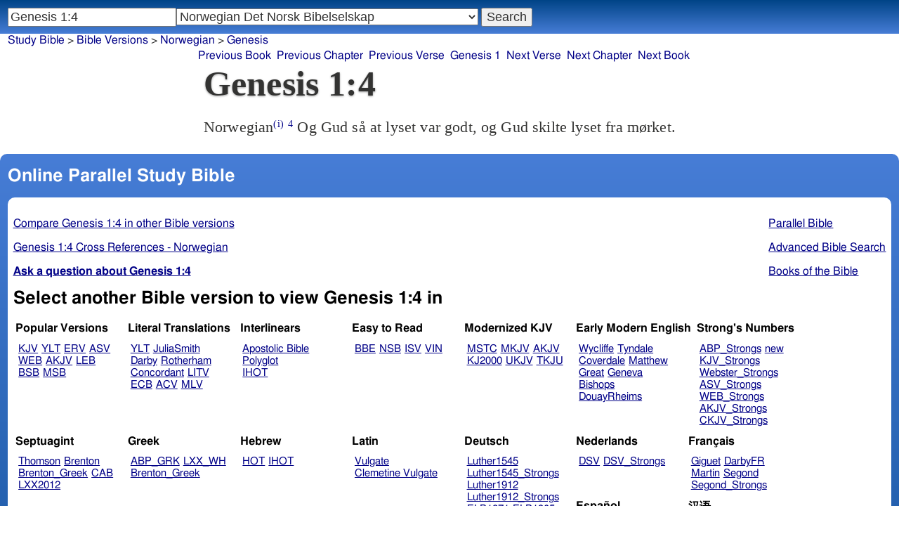

--- FILE ---
content_type: text/html; charset=utf-8
request_url: https://www.studybible.info/Norwegian/Genesis%201:4
body_size: 7183
content:
<!DOCTYPE html><html lang="no"><head><meta http-equiv="Content-Type" content="text/html; charset=UTF-8" /><title>Genesis 1:4 Og Gud så at lyset var godt, og Gud skilte lyset fra mørket.</title><meta name="Description" content="Og Gud så at lyset var godt, og Gud skilte lyset fra mørket. Norwegian Genesis 1:4" /><link rel="canonical" href="//studybible.info/Norwegian/Genesis%201" /><link rel="stylesheet" type="text/css" href="/style.css" /><meta name="viewport" content="width=device-width,initial-scale=1" /><style type="text/css">.passage {clear:both;}</style><meta name="application-name" content="Study Bible"/><meta name="msapplication-TileColor" content="#004487" /><meta name="msapplication-TileImage" content="bcb65afa-dcde-4490-9eec-83e5df3ae944.png" /><!-- Google tag (gtag.js) -->
<script async src="https://www.googletagmanager.com/gtag/js?id=G-0SR9GHF6RE"></script>
<script>
  window.dataLayer = window.dataLayer || [];
  function gtag(){dataLayer.push(arguments);}
  gtag('js', new Date());

  gtag('config', 'G-0SR9GHF6RE');
</script>
</head><body><div id="box_container">
<div id="nav_box"><nav><div id="unified_form" class="navigation_form">
    <form method="post" action="">
      <input style="passage_input" name="query" size="22" type="search" value="Genesis 1:4" placeholder="Scripture Reference or Keyword" title="Enter a word or a scripture reference" /><select class="version_select_list" title="Bible versions" name="version[]"><optgroup label="Popular Versions"><option value="AKJV">American King James Version</option><option value="ASV">American Standard Version</option><option value="BSB">Berean Standard Bible</option><option value="ERV">English Revised Version</option><option value="KJV">King James Version</option><option value="LEB">Lexham English Bible</option><option value="MSB">Majority Standard Bible</option><option value="WEB">World English Bible</option><option value="YLT">Young's Literal Translation</option></optgroup><optgroup label="Literal Translations"><option value="ACV">A Conservative Version</option><option value="BLB">Berean Literal Bible</option><option value="CLV">Concordant Literal Version</option><option value="Diaglott">Emphatic Diaglott New Testament</option><option value="Godbey">Godbey New Testament</option><option value="LITV">Green's Literal Translation</option><option value="Darby">John Nelson Darby Translation</option><option value="JuliaSmith">Julia Smith Translation</option><option value="MLV">Modern Literal Version</option><option value="Rotherham">Rotherham's Emphasized Bible</option><option value="YLT">Young's Literal Translation</option><option value="ECB">exeGeses Companion Bible</option></optgroup><optgroup label="Interlinears"><option value="ACVI">A Conservative Version Interlinear</option><option value="BIB">Berean Interlinear Bible</option><option value="IGNT">Interlinear Greek New Testament</option><option value="IHOT">Interlinear Hebrew Old Testament</option></optgroup><optgroup label="Easy to Read"><option value="AUV">An Understandable Version</option><option value="BBE">Bible in Basic English</option><option value="ISV">International Standard Version</option><option value="JMNT">Jonathan Mitchell New Testament</option><option value="NSB">New Simplified Bible</option><option value="VIN">Venerably Illuminating Narrative</option><option value="WNT">Weymouth New Testament</option></optgroup><optgroup label="Modernized KJV"><option value="AKJV">American King James Version</option><option value="KJ2000">King James 2000</option><option value="KJC">King James Clarified</option><option value="MKJV">Modern King James Version</option><option value="MSTC">Modern Spelling Tyndale-Coverdale</option><option value="RKJNT">Revised King James New Testament</option><option value="TKJU">Timeless King James Update</option><option value="UKJV">Updated King James Version</option></optgroup><optgroup label="Early Modern English"><option value="Bishops">Bishops Bible</option><option value="DouayRheims">Catholic Douay-Rheims Bible</option><option value="Coverdale">Coverdale's Translation</option><option value="Geneva">Geneva Bible</option><option value="Great">Great Bible</option><option value="Wycliffe">John Wycliffe's Translation</option><option value="Matthew">Matthew Bible</option><option value="WestSaxon1175">West Saxon Gospels, c. 1175</option><option value="WestSaxon990">West Saxon Gospels, c. 990</option><option value="Tyndale">William Tyndale's Translation</option></optgroup><optgroup label="Strong's Numbers"><option value="AKJV_Strongs">American King James Version with Strong's</option><option value="ASV_Strongs">American Standard Version with Strong's</option><option value="ABP_Strongs">Apostolic Bible Polyglot English</option><option value="CKJV_Strongs">Crossword Project KJV with Strong's</option><option value="KJV_Strongs">KJV with Strong's numbers</option><option value="Webster_Strongs">Webster's KJV revision with Strong's</option><option value="WEB_Strongs">World English Bible with Strong's</option><option value="new">a new revision of Webster's translation</option></optgroup><optgroup label="Septuagint"><option value="Brenton">Brenton English Septuagint Translation</option><option value="Brenton_Greek">Brenton Greek Septuagint</option><option value="Thomson">Charles Thomson Translation</option><option value="CAB">Complete Apostle's Bible</option><option value="LXX2012">LXX2012: Septuagint in American English</option><option value="Ottley">R.R. Ottley translation of Isaiah from the LXX</option></optgroup><optgroup label="Greek"><option value="ACVI">A Conservative Version Interlinear</option><option value="ABP_GRK">Apostolic Bible Polyglot Greek</option><option value="BGB">Berean Greek Bible</option><option value="BIB">Berean Interlinear Bible</option><option value="Brenton_Greek">Brenton Greek Septuagint</option><option value="IGNT">Interlinear Greek New Testament</option><option value="Nestle">Nestle Greek New Testament</option><option value="RP">Robinson-Pierpont Byzantine Greek New Testament</option><option value="SBLGNT">SBL Greek New Testament</option><option value="TR">Scrivener's Textus Receptus</option><option value="LXX_WH">Septuagint OT and Westcott-Hort NT</option><option value="Stephanus">Stephanus Greek New Testament 1550</option><option value="Tischendorf">Tischendorf Greek New Testament</option><option value="Tregelles">Tregelles Greek New Testament</option><option value="f35">f35 group of Byzantine manuscripts</option></optgroup><optgroup label="Hebrew"><option value="HOT">Hebrew Old Testament</option><option value="IHOT">Interlinear Hebrew Old Testament</option></optgroup><optgroup label="Latin"><option value="Clementine_Vulgate">Clementine Vulgate</option><option value="Vulgate">Latin Vulgate</option></optgroup><optgroup label="Syriac"><option value="Etheridge">Etheridge's Peschito Syriac NT</option><option value="Lamsa">Lamsa's Aramaic Peshitta NT</option><option value="Murdock">Murdock's Syriac Peshitta NT</option><option value="Peshitta">Syriac Peshitta</option></optgroup><optgroup label="Deutsch"><option value="Luther1545">German 1545 Luther Bible</option><option value="Luther1545_Strongs">German 1545 Luther Bible with Strong's</option><option value="ELB1871">German 1871 Elberfelder Bible</option><option value="ELB1871_Strongs">German 1871 Elberfelder Bible with Strong's</option><option value="ELB1905">German 1905 Elberfelder Bible</option><option value="ELB1905_Strongs">German 1905 Elberfelder Bible with Strong's</option><option value="Luther1912">German 1912 Luther Bible</option><option value="Luther1912_Strongs">German 1912 Luther Bible with Strong's</option></optgroup><optgroup label="Nederlands"><option value="DSV">Dutch Statenvertaling</option><option value="DSV_Strongs">Dutch Statenvertaling with Strong's</option></optgroup><optgroup label="Français"><option value="DarbyFR">French Darby Bible</option><option value="Martin">French Martin Bible</option><option value="Segond">French Traduction de Louis Segond</option><option value="Segond_Strongs">French Traduction de Louis Segond avec Strong's</option><option value="Giguet">Traduction française de la Septante par Giguet</option></optgroup><optgroup label="Español"><option value="JBS">Spanish Jubilee Bible</option><option value="SE">Spanish Las Sagradas Escrituras</option><option value="ReinaValera">Spanish Reina-Valera</option></optgroup><optgroup label="汉语"><option value="CUVS">Chinese Union Version Simplified</option><option value="CUVS_Strongs">Chinese Union Version Simplified with Strong's</option><option value="CUV">Chinese Union Version Traditional</option><option value="CUV_Strongs">Chinese Union Version Traditional with Strong's</option></optgroup><optgroup label="Other English Versions"><option value="ABU">American Bible Union New Testament</option><option value="Anderson">Anderson New Testament</option><option value="Thomson">Charles Thomson Translation</option><option value="Common">Common Edition New Testament</option><option value="CAB">Complete Apostle's Bible</option><option value="Mace">Daniel Mace New Testament</option><option value="EJ2000">English Jubilee 2000</option><option value="Goodspeed">Goodspeed New Testament</option><option value="JPS_ASV_Byz">JPS OT with ASV Byzantine NT</option><option value="Moffatt">James Moffatt New Testament</option><option value="Wesley">John Wesley New Testament</option><option value="KJV_Cambridge">KJV Pure Cambridge Edition</option><option value="Leeser">Leeser Old Testament</option><option value="Living_Oracles">Living Oracles New Testament</option><option value="MNT">Montgomery New Testament</option><option value="NHEB">New Heart English Bible</option><option value="Webster">Noah Webster's KJV revision</option><option value="Noyes">Noyes New Testament</option><option value="RYLT">Revised Young's Literal Translation New Testament</option><option value="Riverside">Riverside New Testament</option><option value="Sawyer">Sawyer New Testament</option><option value="Haweis">Thomas Haweis New Testament</option><option value="Twentieth_Century">Twentieth Century New Testament</option><option value="WPNT">Wilbur Pickering New Testament</option><option value="Whiston">William Whiston New Testament</option><option value="Williams">Williams New Testament</option><option value="Worrell">Worrell New Testament</option><option value="Worsley">Worsley New Testament</option></optgroup><optgroup label="Other Languages"><option value="Albanian">Albanian Bible</option><option value="Amharic">Amharic New Testament</option><option value="Basque">Basque Navarro-Labourdin NT</option><option value="Breton">Breton</option><option value="Croatian">Croatian Bible</option><option value="BKR">Czech Bible Kralicka</option><option value="Danish">Dansk Bibel</option><option value="ArmenianEastern">Eastern Armenian Bible</option><option value="Esperanto">Esperanto Londona Biblio</option><option value="Estonian">Estonian Bible</option><option value="Finnish">Finnish Biblia 1776</option><option value="FinnishPR">Finnish Pyhä Raamattu</option><option value="Georgian">Georgian</option><option value="Haitian">Haitian Creole Bible</option><option value="Hungarian">Hungarian Vizsoly (Karoli) Biblia</option><option value="Indonesian">Indonesian Bahasa Seharihari</option><option value="Italian">Italian Giovanni Diodati Bibbia 1649</option><option value="ItalianRiveduta">Italian Riveduta Bibbia 1927</option><option value="Japanese">Japanese Bungo-yaku/Taisho-kaiyaku</option><option value="Kabyle">Kabyle NT</option><option value="Korean">Korean Bible</option><option value="Latvian">Latvian NT</option><option value="Lithuanian">Lithuanian Bible</option><option value="ManxGaelic">Manx Gaelic</option><option value="Norwegian" selected="selected">Norwegian Det Norsk Bibelselskap</option><option value="PBG">Polska Biblia Gdańska (1881)</option><option value="Portuguese">Portuguese Almeida Atualizada</option><option value="Romanian">Romanian Cornilescu</option><option value="RST">Russian Synodal Translation</option><option value="Arabic">Smith and van Dyck's Arabic Bible</option><option value="Ukrainian">Ukrainian Bible</option><option value="UkrainianNT">Ukrainian NT</option><option value="Bulgarian">Veren's Contemporary Bulgarian Bible</option><option value="Armenian">Western Armenian New Testament</option></optgroup></select>
      <input type="submit" value="Search"/>
    <input name="type" type="text" value="unified" style="display:none;" />
    </form>
</div></nav></div>
<div id="breadcrumb_box"><nav><div class="site_breadcrumb"><a href="/">Study Bible</a> &gt; <a href="/version/">Bible Versions</a> &gt; <a href="/Norwegian">Norwegian</a> &gt; <a href="/Norwegian/Genesis">Genesis</a></div><div class="next_prev len9"><ul><li><a class="prev_book" href="/Norwegian/Revelation" title="Revelation">Previous Book</a></li><li><a class="prev_chapter" href="/Norwegian/Revelation%2022" title="Revelation 22">Previous Chapter</a></li><li><a class="prev_verse" href="/Norwegian/Genesis%201:3" title="Genesis 1:3">Previous Verse</a></li><li><a class="current_chapter" href="/Norwegian/Genesis%201" title="Genesis 1">Genesis 1</a></li><li><a class="next_verse" href="/Norwegian/Genesis%201:5" title="Genesis 1:5">Next Verse</a></li><li><a class="next_chapter" href="/Norwegian/Genesis%202" title="Genesis 2">Next Chapter</a></li><li><a class="next_book" href="/Norwegian/Exodus" title="Exodus">Next Book</a></li></ul></div></nav></div><div id="main_box"><div class="maintext"><header><h1>Genesis 1:4</h1></header><section><div class="parallel_passages_container"><div class="parallel_passages"><article><div class="passage row Norwegian">Norwegian<sup><a class="version_info" href="/version/Norwegian" title="Norwegian Det Norsk Bibelselskap 1930">(i)</a></sup>
 <sup><a class="verse_ref Norwegian" href="/Norwegian/Genesis%201:4" title="Genesis 1:4 Norwegian">4</a></sup> Og Gud så at lyset var godt, og Gud skilte lyset fra mørket.
</div></article></div></div></section></div><div style="display:block;float:left;clear:left;" class="social_icons"><script type="text/javascript" src="//s7.addthis.com/js/300/addthis_widget.js#pubid=ra-4f42d3473442b89e" async="async"></script>
<div class="addthis_sharing_toolbox"></div></div></div><div id="study_box"><nav><div class="bfooter"><h2>Online Parallel Study Bible</h2><div class="footer_text"><div style="clear:both;padding-top:.25em;"><div style="display:block;float:right;margin-left:1em;"><p><a href="/parallel-bible">Parallel Bible</a></p><p><a href="/bible-search">Advanced Bible Search</a></p><p><a href="/browse/" style="">Books of the Bible</a></p></div><p><a href="/compare/Genesis%201:4" title="Genesis 1:4 Online Parallel Study Bible">Compare Genesis 1:4 in other Bible versions</a></p><p><a href="/cross-references/Norwegian/Genesis%201:4">Genesis 1:4 Cross References - Norwegian</a></p><p><a href="http://ask.studybible.info/"><b>Ask a question about Genesis 1:4</b></a></p></div><h2>Select another Bible version to view Genesis 1:4 in</h2><div style="background-color:white;font-size:95%;"><div class="versions_list"><h3>Popular Versions</h3><ul><li><a href="/KJV/Genesis%201:4" title="King James Version">KJV</a></li><li><a href="/YLT/Genesis%201:4" title="Young's Literal Translation">YLT</a></li><li><a href="/ERV/Genesis%201:4" title="English Revised Version">ERV</a></li><li><a href="/ASV/Genesis%201:4" title="American Standard Version">ASV</a></li><li><a href="/WEB/Genesis%201:4" title="World English Bible">WEB</a></li><li><a href="/AKJV/Genesis%201:4" title="American King James Version">AKJV</a></li><li><a href="/LEB/Genesis%201:4" title="Lexham English Bible">LEB</a></li><li><a href="/BSB/Genesis%201:4" title="Berean Standard Bible">BSB</a></li><li><a href="/MSB/Genesis%201:4" title="Majority Standard Bible">MSB</a></li></ul></div><div class="versions_list"><h3>Literal Translations</h3><ul><li><a href="/YLT/Genesis%201:4" title="Young's Literal Translation">YLT</a></li><li><a href="/JuliaSmith/Genesis%201:4" title="Julia Smith Translation">JuliaSmith</a></li><li><a href="/Darby/Genesis%201:4" title="John Nelson Darby Translation">Darby</a></li><li><a href="/Rotherham/Genesis%201:4" title="Rotherham's Emphasized Bible">Rotherham</a></li><li><a href="/CLV/Genesis%201:4" title="Concordant Literal Version">Concordant</a></li><li><a href="/LITV/Genesis%201:4" title="Green's Literal Translation">LITV</a></li><li><a href="/ECB/Genesis%201:4" title="exeGeses Companion Bible">ECB</a></li><li><a href="/ACV/Genesis%201:4" title="A Conservative Version">ACV</a></li><li><a href="/MLV/Genesis%201:4" title="Modern Literal Version">MLV</a></li></ul></div><div class="versions_list"><h3>Interlinears</h3><ul><li><a href="/interlinear/Genesis%201:4" title="Apostolic Bible Polyglot Greek-English Interlinear">Apostolic Bible Polyglot</a></li><li><a href="/IHOT/Genesis%201:4" title="Interlinear Hebrew Old Testament">IHOT</a></li></ul></div><div class="versions_list"><h3>Easy to Read</h3><ul><li><a href="/BBE/Genesis%201:4" title="Bible in Basic English">BBE</a></li><li><a href="/NSB/Genesis%201:4" title="New Simplified Bible">NSB</a></li><li><a href="/ISV/Genesis%201:4" title="International Standard Version">ISV</a></li><li><a href="/VIN/Genesis%201:4" title="Venerably Illuminating Narrative">VIN</a></li></ul></div><div class="versions_list"><h3>Modernized KJV</h3><ul><li><a href="/MSTC/Genesis%201:4" title="Modern Spelling Tyndale-Coverdale">MSTC</a></li><li><a href="/MKJV/Genesis%201:4" title="Modern King James Version">MKJV</a></li><li><a href="/AKJV/Genesis%201:4" title="American King James Version">AKJV</a></li><li><a href="/KJ2000/Genesis%201:4" title="King James 2000">KJ2000</a></li><li><a href="/UKJV/Genesis%201:4" title="Updated King James Version">UKJV</a></li><li><a href="/TKJU/Genesis%201:4" title="Timeless King James Update">TKJU</a></li></ul></div><div class="versions_list"><h3>Early Modern English</h3><ul><li><a href="/Wycliffe/Genesis%201:4" title="John Wycliffe's Translation">Wycliffe</a></li><li><a href="/Tyndale/Genesis%201:4" title="William Tyndale's Translation">Tyndale</a></li><li><a href="/Coverdale/Genesis%201:4" title="Coverdale's Translation">Coverdale</a></li><li><a href="/Matthew/Genesis%201:4" title="Matthew Bible">Matthew</a></li><li><a href="/Great/Genesis%201:4" title="Great Bible">Great</a></li><li><a href="/Geneva/Genesis%201:4" title="Geneva Bible">Geneva</a></li><li><a href="/Bishops/Genesis%201:4" title="Bishops Bible">Bishops</a></li><li><a href="/DouayRheims/Genesis%201:4" title="Catholic Douay-Rheims Bible">DouayRheims</a></li></ul></div><div class="versions_list"><h3>Strong's Numbers</h3><ul><li><a href="/ABP_Strongs/Genesis%201:4" title="Apostolic Bible Polyglot English">ABP_Strongs</a></li><li><a href="/new/Genesis%201:4" title="a new revision of Webster's translation">new</a></li><li><a href="/KJV_Strongs/Genesis%201:4" title="KJV with Strong's numbers">KJV_Strongs</a></li><li><a href="/Webster_Strongs/Genesis%201:4" title="Webster's KJV revision with Strong's">Webster_Strongs</a></li><li><a href="/ASV_Strongs/Genesis%201:4" title="American Standard Version with Strong's">ASV_Strongs</a></li><li><a href="/WEB_Strongs/Genesis%201:4" title="World English Bible with Strong's">WEB_Strongs</a></li><li><a href="/AKJV_Strongs/Genesis%201:4" title="American King James Version with Strong's">AKJV_Strongs</a></li><li><a href="/CKJV_Strongs/Genesis%201:4" title="Crossword Project KJV with Strong's">CKJV_Strongs</a></li></ul></div><div class="versions_list"><h3>Septuagint</h3><ul><li><a href="/Thomson/Genesis%201:4" title="Charles Thomson Translation">Thomson</a></li><li><a href="/Brenton/Genesis%201:4" title="Brenton English Septuagint Translation">Brenton</a></li><li><a href="/Brenton_Greek/Genesis%201:4" title="Brenton Greek Septuagint">Brenton_Greek</a></li><li><a href="/CAB/Genesis%201:4" title="Complete Apostle's Bible">CAB</a></li><li><a href="/LXX2012/Genesis%201:4" title="LXX2012: Septuagint in American English">LXX2012</a></li></ul></div><div class="versions_list"><h3>Greek</h3><ul><li><a href="/ABP_GRK/Genesis%201:4" title="Apostolic Bible Polyglot Greek">ABP_GRK</a></li><li><a href="/LXX_WH/Genesis%201:4" title="Septuagint OT and Westcott-Hort NT">LXX_WH</a></li><li><a href="/Brenton_Greek/Genesis%201:4" title="Brenton Greek Septuagint">Brenton_Greek</a></li></ul></div><div class="versions_list"><h3>Hebrew</h3><ul><li><a href="/HOT/Genesis%201:4" title="Hebrew Old Testament">HOT</a></li><li><a href="/IHOT/Genesis%201:4" title="Interlinear Hebrew Old Testament">IHOT</a></li></ul></div><div class="versions_list"><h3>Latin</h3><ul><li><a href="/Vulgate/Genesis%201:4" title="Latin Vulgate">Vulgate</a></li><li><a href="/Clementine_Vulgate/Genesis%201:4" title="Clementine Vulgate">Clemetine Vulgate</a></li></ul></div><div class="versions_list"><h3>Deutsch</h3><ul><li><a href="/Luther1545/Genesis%201:4" title="German 1545 Luther Bible">Luther1545</a></li><li><a href="/Luther1545_Strongs/Genesis%201:4" title="German 1545 Luther Bible with Strong's">Luther1545_Strongs</a></li><li><a href="/Luther1912/Genesis%201:4" title="German 1912 Luther Bible">Luther1912</a></li><li><a href="/Luther1912_Strongs/Genesis%201:4" title="German 1912 Luther Bible with Strong's">Luther1912_Strongs</a></li><li><a href="/ELB1871/Genesis%201:4" title="German 1871 Elberfelder Bible">ELB1871</a></li><li><a href="/ELB1905/Genesis%201:4" title="German 1905 Elberfelder Bible">ELB1905</a></li><li><a href="/ELB1905_Strongs/Genesis%201:4" title="German 1905 Elberfelder Bible with Strong's">ELB1905_Strongs</a></li></ul></div><div class="versions_list"><h3>Nederlands</h3><ul><li><a href="/DSV/Genesis%201:4" title="Dutch Statenvertaling">DSV</a></li><li><a href="/DSV_Strongs/Genesis%201:4" title="Dutch Statenvertaling with Strong's">DSV_Strongs</a></li></ul></div><div class="versions_list"><h3>Français</h3><ul><li><a href="/Giguet/Genesis%201:4" title="Traduction française de la Septante par Giguet">Giguet</a></li><li><a href="/DarbyFR/Genesis%201:4" title="French Darby Bible">DarbyFR</a></li><li><a href="/Martin/Genesis%201:4" title="French Martin Bible">Martin</a></li><li><a href="/Segond/Genesis%201:4" title="French Traduction de Louis Segond">Segond</a></li><li><a href="/Segond_Strongs/Genesis%201:4" title="French Traduction de Louis Segond avec Strong's">Segond_Strongs</a></li></ul></div><div class="versions_list"><h3>Español</h3><ul><li><a href="/SE/Genesis%201:4" title="Spanish Las Sagradas Escrituras">Sagradas Escrituras</a></li><li><a href="/ReinaValera/Genesis%201:4" title="Spanish Reina-Valera">ReinaValera</a></li><li><a href="/JBS/Genesis%201:4" title="Spanish Jubilee Bible">JBS</a></li></ul></div><div class="versions_list"><h3>汉语</h3><ul><li><a href="/CUV/Genesis%201:4" title="Chinese Union Version Traditional">CUV</a></li><li><a href="/CUV_Strongs/Genesis%201:4" title="Chinese Union Version Traditional with Strong's">CUV_Strongs</a></li><li><a href="/CUVS/Genesis%201:4" title="Chinese Union Version Simplified">CUVS</a></li><li><a href="/CUVS_Strongs/Genesis%201:4" title="Chinese Union Version Simplified with Strong's">CUVS_Strongs</a></li></ul></div><div class="versions_list"><h3>Other English Versions</h3><ul><li><a href="/KJV_Cambridge/Genesis%201:4" title="KJV Pure Cambridge Edition">KJV_Cambridge</a></li><li><a href="/Thomson/Genesis%201:4" title="Charles Thomson Translation">Thomson</a></li><li><a href="/Webster/Genesis%201:4" title="Noah Webster's KJV revision">Webster</a></li><li><a href="/Leeser/Genesis%201:4" title="Leeser Old Testament">Leeser</a></li><li><a href="/JPS_ASV_Byz/Genesis%201:4" title="JPS OT with ASV Byzantine NT">JPS_ASV_Byz</a></li><li><a href="/NHEB/Genesis%201:4" title="New Heart English Bible">NHEB</a></li><li><a href="/EJ2000/Genesis%201:4" title="English Jubilee 2000">EJ2000</a></li><li><a href="/CAB/Genesis%201:4" title="Complete Apostle's Bible">CAB</a></li></ul></div><div class="versions_list"><h3>Other Languages</h3><ul><li><a href="/Albanian/Genesis%201:4" title="Albanian Bible">Albanian</a></li><li><a href="/RST/Genesis%201:4" title="Russian Synodal Translation">RST</a></li><li><a href="/Arabic/Genesis%201:4" title="Smith and van Dyck's Arabic Bible">Arabic</a></li><li><a href="/ArmenianEastern/Genesis%201:4" title="Eastern Armenian Bible">Armenian (Eastern)</a></li><li><a href="/Bulgarian/Genesis%201:4" title="Veren's Contemporary Bulgarian Bible">Bulgarian</a></li><li><a href="/Croatian/Genesis%201:4" title="Croatian Bible">Croatian</a></li><li><a href="/BKR/Genesis%201:4" title="Czech Bible Kralicka">BKR</a></li><li><a href="/Danish/Genesis%201:4" title="Dansk Bibel">Danish</a></li><li><a href="/Esperanto/Genesis%201:4" title="Esperanto Londona Biblio">Esperanto</a></li><li><a href="/Estonian/Genesis%201:4" title="Estonian Bible">Estonian</a></li><li><a href="/Finnish/Genesis%201:4" title="Finnish Biblia 1776">Finnish</a></li><li><a href="/FinnishPR/Genesis%201:4" title="Finnish Pyhä Raamattu">FinnishPR</a></li><li><a href="/Haitian/Genesis%201:4" title="Haitian Creole Bible">Haitian</a></li><li><a href="/Hungarian/Genesis%201:4" title="Hungarian Vizsoly (Karoli) Biblia">Hungarian</a></li><li><a href="/Indonesian/Genesis%201:4" title="Indonesian Bahasa Seharihari">Indonesian</a></li><li><a href="/Italian/Genesis%201:4" title="Italian Giovanni Diodati Bibbia 1649">Italian</a></li><li><a href="/ItalianRiveduta/Genesis%201:4" title="Italian Riveduta Bibbia 1927">Italian Riveduta</a></li><li><a href="/Korean/Genesis%201:4" title="Korean Bible">Korean</a></li><li><a href="/Lithuanian/Genesis%201:4" title="Lithuanian Bible">Lithuanian</a></li><li><a href="/PBG/Genesis%201:4" title="Polska Biblia Gdańska (1881)">PBG</a></li><li><a href="/Portuguese/Genesis%201:4" title="Portuguese Almeida Atualizada">Portuguese</a></li><li><a href="/Norwegian/Genesis%201:4" title="Norwegian Det Norsk Bibelselskap">Norwegian</a></li><li><a href="/Romanian/Genesis%201:4" title="Romanian Cornilescu">Romanian</a></li><li><a href="/Ukrainian/Genesis%201:4" title="Ukrainian Bible">Ukrainian</a></li></ul></div></div><p style="clear:both;">&nbsp;</p></div><h3 class="tsk">Treasury of Scripture Knowledge</h3><div class="footer_text">
<br /> that.
<br /> <a class="reference" href="/Norwegian/Genesis%201:10" title="Genesis 1:10 Norwegian">Genesis 1:10</a>; <a class="reference" href="/Norwegian/Genesis%201:12" title="Genesis 1:12 Norwegian">Genesis 1:12</a>; <a class="reference" href="/Norwegian/Genesis%201:18" title="Genesis 1:18 Norwegian">Genesis 1:18</a>; <a class="reference" href="/Norwegian/Genesis%201:25" title="Genesis 1:25 Norwegian">Genesis 1:25</a>; <a class="reference" href="/Norwegian/Genesis%201:31" title="Genesis 1:31 Norwegian">Genesis 1:31</a>; <a class="reference" href="/Norwegian/Ecclesiastes%202:13" title="Ecclesiastes 2:13 Norwegian">Ecclesiastes 2:13</a>; <a class="reference" href="/Norwegian/Ecclesiastes%2011:7" title="Ecclesiastes 11:7 Norwegian">Ecclesiastes 11:7</a>
<br /> the light from the darkness.  Heb. between the light andbetween the darkness.</div></div></nav></div></div><footer><div class="toc"><ul><li><a href="/">Study Bible</a></li><li><a href="https://ask.studybible.info/">Questions and Answers</a></li><li><a href="/strongs/">Strong's Concordance and Lexicon</a></li><li><a href="/version/">Bible Versions</a></li><li><a href="/thompson-chain/" title="Thompson-Chain References">Thompson-Chain</a></li><li><a href="/berry/" title="Berry's NT Synonyms">Berry's</a></li><li><a href="/trench/" title="Trench's NT Synonyms">Trench's</a></li><li><a href="/vines/" title="Vine's Expository Dictionary of NT Words">Vine's</a></li><li><a href="/interlinear/">Apostolic Bible</a></li></ul></div></footer></body></html>